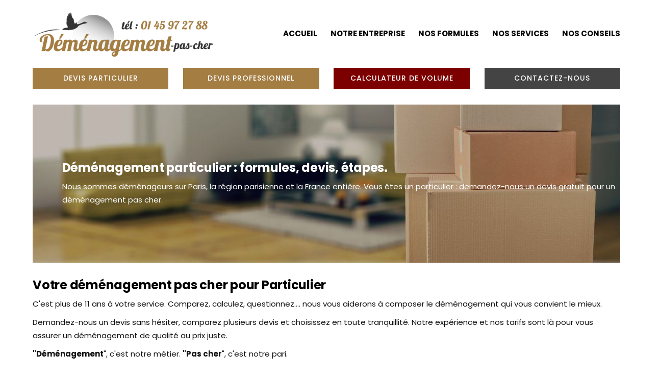

--- FILE ---
content_type: text/html; charset=UTF-8
request_url: https://www.demenagement-pas-cher.fr/demenagement-particulier-formules-devis-etapes.htm
body_size: 7858
content:
<!doctype html>
<html class="no-js" lang="fr">
<head>
    <meta charset="utf-8">
    <meta http-equiv="x-ua-compatible" content="ie=edge">
    <title>Déménagement particulier : formules, devis, étapes</title>
    <meta name="description" content="Nous sommes déménageurs sur Paris, la région parisienne et la France entière. Vous êtes un particulier : demandez-nous un devis gratuit pour un déménagement pas cher.">
    <meta name="viewport" content="width=device-width, initial-scale=1, shrink-to-fit=no">
   		
    <!-- Favicon -->
    <link rel="shortcut icon" type="image/x-icon" href="https://www.demenagement-pas-cher.fr/assets/images/favicon.png">
    <!-- All CSS is here
	============================================ -->
    <link rel="stylesheet" href="https://www.demenagement-pas-cher.fr/assets/css/vendor/bootstrap.min.css">
    <link rel="stylesheet" href="https://www.demenagement-pas-cher.fr/assets/css/vendor/simple-line-icons.css">
    <link rel="stylesheet" href="https://www.demenagement-pas-cher.fr/assets/css/plugins/nice-select.css">
    <link rel="stylesheet" href="https://www.demenagement-pas-cher.fr/assets/css/plugins/easyzoom.css">
    <link rel="stylesheet" href="https://www.demenagement-pas-cher.fr/assets/css/plugins/slick.css">
    <link rel="stylesheet" href="https://www.demenagement-pas-cher.fr/assets/css/plugins/animate.css">
    <link rel="stylesheet" href="https://www.demenagement-pas-cher.fr/assets/css/plugins/magnific-popup.css">
    <link rel="stylesheet" href="https://www.demenagement-pas-cher.fr/assets/css/plugins/jquery-ui.css">
    <link rel="stylesheet" href="https://www.demenagement-pas-cher.fr/assets/css/style.css">
</head>	<body id="page_116">    <div class="main-wrapper">
		<header class="header-area">
	<div class="header-large-device">
		<div class="header-middle mt-20 mb-20">
			<div class="container">
				<div class="row align-items-center">
					<div class="col-xl-4 col-lg-4">
						<div class="logo">
							<a href="https://www.demenagement-pas-cher.fr/"><img src="https://www.demenagement-pas-cher.fr/assets/images/logo/logo.png" alt="logo"></a>
						</div>
					</div>
					<div class="col-xl-8 col-lg-8 align-right">
						<div class="main-menu main-menu-padding-1 main-menu-lh-2 text-right">
							<nav>
<ul><li><a href="https://www.demenagement-pas-cher.fr">ACCUEIL</a></li><li><a href="#">NOTRE ENTREPRISE</a><ul class="sub-menu-style"><li><a href="https://www.demenagement-pas-cher.fr/l-entreprise-demenagement-pas-cher-demenageur-sur-paris-et-l-idf.htm#historique">Historique</a></li><li><a href="https://www.demenagement-pas-cher.fr/l-entreprise-demenagement-pas-cher-demenageur-sur-paris-et-l-idf.htm#equipe">L'équipe</a></li><li><a href="https://www.demenagement-pas-cher.fr/l-entreprise-demenagement-pas-cher-demenageur-sur-paris-et-l-idf.htm#savoirfaire">Notre savoir faire</a></li><li><a href="https://www.demenagement-pas-cher.fr/l-entreprise-demenagement-pas-cher-demenageur-sur-paris-et-l-idf.htm#materiel">Matériel et logistique</a></li></ul></li><li><a href="#">NOS FORMULES</a><ul class="sub-menu-style"><li><a href="https://www.demenagement-pas-cher.fr/demenagement-particulier-formules-devis-etapes.htm">Déménagement pour Particulier</a></li><li><a href="https://www.demenagement-pas-cher.fr/demenagement-pas-cher-entreprise-prestations-methode-devis.htm">Déménagement pour Professionnel</a></li><li><a href="https://www.demenagement-pas-cher.fr/demenagement-pas-cher-seul-prestations-tarifs-conseils.htm">Déménagement Seul</a></li></ul></li><li><a href="#">NOS SERVICES</a><ul class="sub-menu-style"><li><a href="https://www.demenagement-pas-cher.fr/services-de-demenagement-pas-cher-nous-vous-aidons-pour-tout.htm#gardemeubles">Garde meubles</a></li><li><a href="https://www.demenagement-pas-cher.fr/services-de-demenagement-pas-cher-nous-vous-aidons-pour-tout.htm#montemeubles">Monte meubles</a></li><li><a href="https://www.demenagement-pas-cher.fr/services-de-demenagement-pas-cher-nous-vous-aidons-pour-tout.htm#groupage">Groupage</a></li><li><a href="https://www.demenagement-pas-cher.fr/services-de-demenagement-pas-cher-nous-vous-aidons-pour-tout.htm#fournitures">Fournitures</a></li><li><a href="https://www.demenagement-pas-cher.fr/services-de-demenagement-pas-cher-nous-vous-aidons-pour-tout.htm#debarras">Débarras</a></li><li><a href="https://www.demenagement-pas-cher.fr/services-de-demenagement-pas-cher-nous-vous-aidons-pour-tout.htm#livraison">Livraison</a></li><li><a href="https://www.demenagement-pas-cher.fr/services-de-demenagement-pas-cher-nous-vous-aidons-pour-tout.htm#artisans">Artisans partenaires</a></li></ul></li><li><a href="#">NOS CONSEILS</a><ul class="sub-menu-style"><li><a href="https://www.demenagement-pas-cher.fr/conseil-sur-les-etapes-et-les-demarches-liees-a-un-demenagement.htm">Étapes et démarches</a></li><li><a href="https://www.demenagement-pas-cher.fr/conseils-sur-les-primes-et-aides-lies-a-un-demenagement.htm">Primes et Aides</a></li><li><a href="https://www.demenagement-pas-cher.fr/demenagement-pas-cher-conseil-papiers-a-conserver.htm">Papiers à conserver</a></li><li><a href="https://www.demenagement-pas-cher.fr/nos-1000-conseils-demenagement.htm">Nos 1000 conseils</a></li></ul></li></ul></nav>							
						</div>
					</div>
				</div>
			</div>
		</div>
		<div class="header-bottom pb-30">
			<div class="container">
				<div class="row align-items-center">
					<div class="col-lg-3">
						<div class="btn-style-3 text-center">
							<a class="block" href="https://www.demenagement-pas-cher.fr/devis-demenagement.php">Devis particulier</a>
						</div>
					</div>
					<div class="col-lg-3">
						<div class="btn-style-3 text-center">
							<a class="block" href="https://www.demenagement-pas-cher.fr/devis-demenagement-entreprise.php">Devis professionnel</a>
						</div>
					</div>							
					<div class="col-lg-3">
						<div class="btn-style-3 red text-center">
							<a class="block" href="https://www.demenagement-pas-cher.fr/calculateur/pages/calcul-m3/calculateur-volume.php">Calculateur de volume</a>
						</div>
					</div>
					<div class="col-lg-3">
						<div class="btn-style-3 gray-dark text-center">
							<a class="block" href="https://www.demenagement-pas-cher.fr/contact.php">Contactez-nous</a>
						</div>
					</div>	
				</div>
			</div>
		</div>
	</div>
	<div class="header-small-device small-device-ptb-1">
		<div class="container">
			<div class="row align-items-center">
				<div class="col-12">
					<div class="mobile-logo">
						<a href="index.html">
							<img alt="" src="assets/images/logo/logo.png">
						</a>
					</div>
				</div>
				<div class="col-12">
					<div class="header-action header-action-flex">
						<div class="same-style-2 main-menu-icon">
							<a class="mobile-header-button-active" href="#"><i class="icon-menu"></i> </a>
						</div>
					</div>
				</div>
			</div>
			<div class="row align-items-center mt-30">
				<div class="col-md-12">
					<div class="btn-style-3 text-center">
						<a href="https://www.demenagement-pas-cher.fr/devis-demenagement.php">Devis</a>
						<a href="https://www.demenagement-pas-cher.fr/devis-demenagement-entreprise.php">Devis pro</a>
						<a class="red" href="https://www.demenagement-pas-cher.fr/calculateur/pages/calcul-m3/calculateur-volume.php">Calculateur volume</a>
					</div>
				</div>
			</div>			
		</div>
	</div>
</header>
<!-- mobile header start -->
<div class="mobile-header-active mobile-header-wrapper-style">
	<div class="clickalbe-sidebar-wrap">
		<a class="sidebar-close"><i class="icon-close"></i></a>
		<div class="mobile-header-content-area">
			<div class="mobile-menu-wrap mobile-header-padding-border-2">
				<!-- mobile menu start -->
				<nav>
<ul class="mobile-menu"><li><a href="https://www.demenagement-pas-cher.fr">ACCUEIL</a></li><li class="menu-item-has-children"><a href="#">NOTRE ENTREPRISE</a><ul class="dropdown"><li><a href="https://www.demenagement-pas-cher.fr/l-entreprise-demenagement-pas-cher-demenageur-sur-paris-et-l-idf.htm#historique">Historique</a></li><li><a href="https://www.demenagement-pas-cher.fr/l-entreprise-demenagement-pas-cher-demenageur-sur-paris-et-l-idf.htm#equipe">L'équipe</a></li><li><a href="https://www.demenagement-pas-cher.fr/l-entreprise-demenagement-pas-cher-demenageur-sur-paris-et-l-idf.htm#savoirfaire">Notre savoir faire</a></li><li><a href="https://www.demenagement-pas-cher.fr/l-entreprise-demenagement-pas-cher-demenageur-sur-paris-et-l-idf.htm#materiel">Matériel et logistique</a></li></ul></li><li class="menu-item-has-children"><a href="#">NOS FORMULES</a><ul class="dropdown"><li><a href="https://www.demenagement-pas-cher.fr/demenagement-particulier-formules-devis-etapes.htm">Déménagement pour Particulier</a></li><li><a href="https://www.demenagement-pas-cher.fr/demenagement-pas-cher-entreprise-prestations-methode-devis.htm">Déménagement pour Professionnel</a></li><li><a href="https://www.demenagement-pas-cher.fr/demenagement-pas-cher-seul-prestations-tarifs-conseils.htm">Déménagement Seul</a></li></ul></li><li class="menu-item-has-children"><a href="#">NOS SERVICES</a><ul class="dropdown"><li><a href="https://www.demenagement-pas-cher.fr/services-de-demenagement-pas-cher-nous-vous-aidons-pour-tout.htm#gardemeubles">Garde meubles</a></li><li><a href="https://www.demenagement-pas-cher.fr/services-de-demenagement-pas-cher-nous-vous-aidons-pour-tout.htm#montemeubles">Monte meubles</a></li><li><a href="https://www.demenagement-pas-cher.fr/services-de-demenagement-pas-cher-nous-vous-aidons-pour-tout.htm#groupage">Groupage</a></li><li><a href="https://www.demenagement-pas-cher.fr/services-de-demenagement-pas-cher-nous-vous-aidons-pour-tout.htm#fournitures">Fournitures</a></li><li><a href="https://www.demenagement-pas-cher.fr/services-de-demenagement-pas-cher-nous-vous-aidons-pour-tout.htm#debarras">Débarras</a></li><li><a href="https://www.demenagement-pas-cher.fr/services-de-demenagement-pas-cher-nous-vous-aidons-pour-tout.htm#livraison">Livraison</a></li><li><a href="https://www.demenagement-pas-cher.fr/services-de-demenagement-pas-cher-nous-vous-aidons-pour-tout.htm#artisans">Artisans partenaires</a></li></ul></li><li class="menu-item-has-children"><a href="#">NOS CONSEILS</a><ul class="dropdown"><li><a href="https://www.demenagement-pas-cher.fr/conseil-sur-les-etapes-et-les-demarches-liees-a-un-demenagement.htm">Étapes et démarches</a></li><li><a href="https://www.demenagement-pas-cher.fr/conseils-sur-les-primes-et-aides-lies-a-un-demenagement.htm">Primes et Aides</a></li><li><a href="https://www.demenagement-pas-cher.fr/demenagement-pas-cher-conseil-papiers-a-conserver.htm">Papiers à conserver</a></li><li><a href="https://www.demenagement-pas-cher.fr/nos-1000-conseils-demenagement.htm">Nos 1000 conseils</a></li></ul></li></ul></nav>				
				<!-- mobile menu end -->
			</div>
			<div class="mobile-contact-info mobile-header-padding-border-4">
				<ul>
					<li><i class="icon-phone "></i>
					<p class="h3"><a href="tel:01 45 97 27 88">01 45 97 27 88</a></p>	
					</li>
					<li><i class="icon-envelope-open "></i> contact@demenagement-pas-cher.fr</li>
				</ul>
			</div>
			<div class="mobile-social-icon">
							</div>
			<div class="btn-style-3">
				<a href="https://www.demenagement-pas-cher.fr/devis-demenagement.php">Devis Particulier</a><br /><br />
				<a href="https://www.demenagement-pas-cher.fr/devis-demenagement-entreprise.php">Devis Professionnel</a><br /><br />
				<a class="red" href="https://www.demenagement-pas-cher.fr/calculateur/pages/calcul-m3/calculateur-volume.php">Calculateur volume</a>
			</div>
		</div>
	</div>
</div>
<section class="banner-area bg-black pb-30">
	<div class="container">
		<div class="row">
			<div class="col-lg-12">
				<div class="banner-wrap">
										<div class="banner-img banner-img-border banner-img-zoom">
						<a href="#"><img src="https://www.demenagement-pas-cher.fr/uploads/images/169839463688864dc87dcb75c07e21050bc1378e1d.jpg" alt=""></a>
					</div>
						
					<div class="banner-content-6 text-left">
						<h1>Déménagement particulier : formules, devis, étapes.</h1>
						<p>Nous sommes déménageurs sur Paris, la région parisienne et la France entière. Vous êtes un particulier : demandez-nous un devis gratuit pour un déménagement pas cher.</p>		
					</div>
				</div>
			</div>
		</div>
	</div>
</section><section class="about-us-area marge pb-30 pt-0 "><div class="container description"><div class="row"><div class="col-md-12"><div class="featured-box nopadding nobg border-only"><h2 class="entete_titre wow fadeIn" data-wow-duration="1s">Votre déménagement pas cher pour Particulier</h2><div class="info-texte"><p>C'est plus de 11 ans à votre service. Comparez, calculez, questionnez.... nous vous aiderons à composer le déménagement qui vous convient le mieux.</p>
<p>Demandez-nous un devis sans hésiter, comparez plusieurs devis et choisissez en toute tranquillité. Notre expérience et nos tarifs sont là pour vous assurer un déménagement de qualité au prix juste.</p>
<p><strong>"Déménagement</strong>", c'est notre métier. <strong>"Pas cher</strong>", c'est notre pari.</p></div><div class="clearfix"></div></div></div></div></div></section><section class="about-us-area marge pb-30 pt-0 "><div class="container description"><div class="row"><div class="col-md-12"><div class="featured-box nopadding nobg border-only"><h2 class="entete_titre wow fadeIn" data-wow-duration="1s">Formules</h2><div class="info-texte"><p><span>nos 4 formules de déménagement.</span></p>
<p>Déménagement-pas-cher vous propose 4 formules différentes :</p>
<ul>
<li><strong>la formule Eco :</strong> c'est la plus économique, vous emballez et démontez tous vos objets et meubles alors que nous nous occupons des parties chargement, transport et déchargement avec protection et remise en place du mobilier</li>
<li><strong>la formule Eco + : </strong>pour cette formule qui reste très économique nous nous occupons en plus de démonter et remonter votre mobilier</li>
<li><strong>la formule Standard :</strong> la formule la plus demandée, nous emballons et déballons vos objets fragiles</li>
<li><strong>la formule Luxe :</strong> pour vous la formule la plus confortable, nous nous occupons de tout lors de votre déménagement.</li>
</ul></div><div class="clearfix"></div></div></div></div></div></section><section class="compare-page-wrapper pt-10 pb-30">
            <div class="container">
                <div class="row">
                    <div class="col-lg-12">
                        <!-- Compare Page Content Start -->
                        <div class="compare-page-content-wrap">
                            <div class="table-content table-responsive cart-table-content">
                                <table class="table table-bordered mb-0">
                                    <thead>
                                        <tr>
                                            <th class="first-column"></th>
                                            <th class="text-center">Éco</th>
                                            <th class="text-center">Éco+</th>
                                            <th class="text-center">Standard</th>
                                            <th class="text-center">Luxe</th>
                                        </tr>
                                    </thead>
                                    <tbody>
                                        <tr>
                                            <td class="first-column">Emballage en penderie des vêtements sur cintres</td>
                                            <td class="text-center"><img src="assets/images/check.png" /></td>
                                            <td class="text-center"><img src="assets/images/check.png" /></td>
                                            <td class="text-center"><img src="assets/images/check.png" /></td>
                                            <td class="text-center"><img src="assets/images/check.png" /></td>
                                        </tr>
                                        <tr>
                                            <td class="first-column">Protection du mobilier sous couvertures, housses ou bullpack</td>
                                            <td class="text-center"><img src="assets/images/check.png" /></td>
                                            <td class="text-center"><img src="assets/images/check.png" /></td>
                                            <td class="text-center"><img src="assets/images/check.png" /></td>
                                            <td class="text-center"><img src="assets/images/check.png" /></td>
                                        </tr>
                                        <tr>
                                            <td class="first-column">Chargement, transport et déchargement du mobilier</td>
                                            <td class="text-center"><img src="assets/images/check.png" /></td>
                                            <td class="text-center"><img src="assets/images/check.png" /></td>
                                            <td class="text-center"><img src="assets/images/check.png" /></td>
                                            <td class="text-center"><img src="assets/images/check.png" /></td>
                                        </tr>
                                        <tr>
                                            <td class="first-column">Remise en place du mobilier selon vos dispositions</td>
                                            <td class="text-center"><img src="assets/images/check.png" /></td>
                                            <td class="text-center"><img src="assets/images/check.png" /></td>
                                            <td class="text-center"><img src="assets/images/check.png" /></td>
                                            <td class="text-center"><img src="assets/images/check.png" /></td>
                                        </tr>
                                        <tr>
                                            <td class="first-column">Démontage et remontage du mobilier</td>
                                            <td class="text-center"><img src="assets/images/en_option.png" /></td>
                                            <td class="text-center"><img src="assets/images/check.png" /></td>
                                            <td class="text-center"><img src="assets/images/check.png" /></td>
                                            <td class="text-center"><img src="assets/images/check.png" /></td>
                                        </tr>
                                        <tr>
                                            <td class="first-column">Emballage, déballage de la vaisselle, verrerie et des objets fragiles</td>
                                            <td class="text-center"><img src="assets/images/en_option.png" /></td>
                                            <td class="text-center"><img src="assets/images/en_option.png" /></td>
                                            <td class="text-center"><img src="assets/images/check.png" /></td>
                                            <td class="text-center"><img src="assets/images/check.png" /></td>
                                        </tr>
                                        <tr>
                                            <td class="first-column">Emballage du linge, de vêtements et objets divers non fragiles</td>
                                            <td class="text-center"><img src="assets/images/en_option.png" /></td>
                                            <td class="text-center"><img src="assets/images/en_option.png" /></td>
                                            <td class="text-center"><img src="assets/images/en_option.png" /></td>
                                            <td class="text-center"><img src="assets/images/check.png" /></td>
                                        </tr>
                                        <tr>
                                            <td class="first-column">Décrocher et refixer les objets fixés aux murs et plafonds</td>
                                            <td class="text-center"><img src="assets/images/en_option.png" /></td>
                                            <td class="text-center"><img src="assets/images/en_option.png" /></td>
                                            <td class="text-center"><img src="assets/images/en_option.png" /></td>
                                            <td class="text-center"><img src="assets/images/check.png" /></td>
                                        </tr>
                                        <tr>
                                            <td class="first-column">Nettoyage du domicile</td>
                                            <td class="text-center"><img src="assets/images/en_option.png" /></td>
                                            <td class="text-center"><img src="assets/images/en_option.png" /></td>
                                            <td class="text-center"><img src="assets/images/en_option.png" /></td>
                                            <td class="text-center"><img src="assets/images/en_option.png" /></td>
                                        </tr>
                                        <tr>
                                            <td class="first-column">Débrancher et rebrancher l'électroménager</td>
                                            <td class="text-center"><img src="assets/images/en_option.png" /></td>
                                            <td class="text-center"><img src="assets/images/en_option.png" /></td>
                                            <td class="text-center"><img src="assets/images/en_option.png" /></td>
                                            <td class="text-center"><img src="assets/images/en_option.png" /></td>
                                        </tr>
                                    </tbody>
                                </table>
                            </div>
                        </div>
                        <!-- Compare Page Content End -->
                    </div>
                </div>
            </div>
        </section><section class="about-us-area marge pb-30 pt-0 "><div class="container description"><div class="row"><div class="col-md-12"><div class="featured-box nopadding nobg border-only"><div class="info-texte"><p><img src="assets/images/check.png" style="width: 16px;" border="0" /> compris   <img src="assets/images/en_option.png" style="width: 16px;" border="0" /> en option</p>
<p>Nos formules sont des indications, elles sont bien-sûr adaptables et modifiables pour vous permettre d'obtenir le déménagement qui correspond le mieux à ce que vous souhaitez.</p>
<p class="h3 pt-20">Idée de tarif : Formule éco à partir de 450€</p>
<p><span>prix HT en Ile de France comprenant :</span></p>
<ul>
<li>1 camion déménagement de 20m3</li>
<li>3 déménageurs professionnels</li>
<li>matériel complet de déménagement</li>
<li>protection du mobilier par couverture spécial déménagement</li>
<li>fourniture et livraison de cartons</li>
<li>assurance incluse pour le déménagement du mobilier  jusqu’à 30000 euros</li>
</ul></div><div class="clearfix"></div></div></div></div></div></section><section class="about-us-area marge pb-30 pt-0 "><div class="container description"><div class="row"><div class="col-md-4"><div class="featured-box nopadding nobg border-only"><figure><img class="img-responsive" src="https://www.demenagement-pas-cher.fr/uploads/images/16983978916670bdb3410c96b571d4b078cae68a5e_thumb.jpg" alt="" /></figure><div class="info-texte"></div><div class="clearfix"></div></div></div><div class="col-md-4"><div class="featured-box nopadding nobg border-only"><figure><img class="img-responsive" src="https://www.demenagement-pas-cher.fr/uploads/images/169839824745233cc0e19bb3098999b8d5802a88d7_thumb.jpg" alt="" /></figure><div class="info-texte"></div><div class="clearfix"></div></div></div><div class="col-md-4"><div class="featured-box nopadding nobg border-only"><figure><img class="img-responsive" src="https://www.demenagement-pas-cher.fr/uploads/images/1698398294fabcd3b5ecefbb82b0d0b87fd3932277_thumb.jpg" alt="" /></figure><div class="info-texte"></div><div class="clearfix"></div></div></div></div></div></section><section class="about-us-area marge pb-30 pt-0 "><div class="container description"><div class="row"><div class="col-md-12"><div class="featured-box nopadding nobg border-only"><h2 class="entete_titre wow fadeIn" data-wow-duration="1s">Devis</h2><div class="info-texte"><p><span>Demande de devis gratuit, réponse dans les plus brefs délais.</span></p>
<p><strong>Demandez nous un <a href="https://www.demenagement-pas-cher.fr/devis-demenagement.php">devis en ligne</a></strong>. Ce devis est gratuit et vous permet de nous communiquer la ou les date(s) de votre déménagement, les lieux de chargement et de livraison, le volume nécessaire (pour vous aider utilisez notre <a href="https://www.demenagement-pas-cher.fr/calculateur/pages/calcul-m3/calculateur-volume.php">calculateur de volume</a>) ainsi que le type de formule qui vous convient le mieux parmi nos 4 formules décrites plus-haut.</p>
<p>Le devis doit être signé en double exemplaire, une fois signé par les 2 parties il a la même valeur qu'un contrat, en cas de surcoût un avenant est établi.</p></div><div class="clearfix"></div></div></div></div></div></section><section class="about-us-area marge pb-30 pt-0 "><div class="container description"><div class="row"><div class="col-md-6"><div class="featured-box nopadding nobg border-only"><div class="info-texte"><p><strong>Le devis doit comporter les éléments suivants :</strong></p>
<ul>
<li>nom et adresse de l'entreprise</li>
<li>numéro d'identification de l'entreprise</li>
<li>nom du client</li>
<li>adresses de chargement et déchargement</li>
<li>date et heure d'intervention</li>
<li>montant à payer</li>
<li>Les conditions générales de déménagement</li>
</ul></div><div class="clearfix"></div></div></div><div class="col-md-6"><div class="featured-box nopadding nobg border-only"><div class="info-texte"><p><strong>En commentaires n'oubliez pas de nous décrire les particularités possibles :</strong></p>
<ul>
<li>objets lourds (piano, coffre fort...)</li>
<li>meubles particuliers à démonter (mezzanine, lit rabattable...)</li>
<li>étage et problème d'accès (pas d'ascenceur ou trop petit, escalier étroit...)</li>
<li>problème de stationnement (difficile, éloigné...)</li>
</ul></div><div class="clearfix"></div></div></div></div></div></section><section class="about-us-area marge pb-30 pt-0 "><div class="container description"><div class="row"><div class="col-md-12"><div class="featured-box nopadding nobg border-only"><h2 class="entete_titre wow fadeIn" data-wow-duration="1s">Visite technique</h2><div class="info-texte"><p><span>Bien définir les détails du déménagement</span></p>
<p><strong>La visite technique</strong> nous permet d'évaluer le volume à déménager, définir avec vous l’organisation de votre déménagement et de relever les éventuelles difficultés.</p>
<p>Aujourd’hui cette visite n'est plus indispensable, nos outils de calcul de volumétrie ainsi qu'une communication téléphonique avec vous pour définir le déroulement du déménagement peuvent être suffisant.</p>
<p>Il est donc important que vous nous signaliez tous les détails des conditions d'accès et de la particularité éventuelle des éléments à déménager.</p></div><div class="clearfix"></div></div></div></div></div></section><section class="about-us-area marge pb-30 pt-0 "><div class="container description"><div class="row"><div class="col-md-12"><div class="featured-box nopadding nobg border-only"><h2 class="entete_titre wow fadeIn" data-wow-duration="1s">La lettre de voiture</h2><div class="info-texte"><p><span>Document imposé à tous les déménageurs depuis l'arrêté du 19 mai 1987</span></p>
<p>Ce <strong>document obligatoire</strong> sert au suivi du déménagement de son début à sa fin.<br /> Il comprend 5 feuillets :</p>
<ul>
<li>2 exemplaires de lettre de voiture (un pour le client et un pour l'entreprise)</li>
<li>1 fiche d'instruction et d'exécution</li>
<li>2 exemplaires du bulletin de livraison.</li>
</ul>
<p>Ce document accompagne les biens déménagés. Il sert de justificatif pour le contenu d’un contrat de transport et de reçu lors du retrait de la marchandise chez l’expéditeur et de sa livraison au destinataire.</p></div><div class="clearfix"></div></div></div></div></div></section><section class="about-us-area marge pb-80 pt-0 "><div class="container description"><div class="row"><div class="col-md-12"><div class="featured-box nopadding nobg border-only"><h2 class="entete_titre wow fadeIn" data-wow-duration="1s">Étapes chronologiques</h2><div class="info-texte"><p><span>Suivez un déroulement logique pour ne rien oublier.</span></p>
<p><strong>Déménagement : J-90</strong><br /> Déterminez la date du déménagement, demandez des <a href="https://www.demenagement-pas-cher.fr/devis-demenagement.php">devis</a> auprès de déménageurs.<br /> Commencez à vous organiser (inventaire, résilier certains de vos abonnements, votre bail).<br /><br /><strong>Déménagement : J-30</strong><br /> Fixez la date du déménagement et confirmer le devis avec le déménageur choisi.<br /> Complétez la déclaration de valeur à retourner impérativement au déménageur et vérifiez l'assurance du déménagement.<br /> Commencez à faire vos cartons, posez un jour de congés, signalez votre changement de domicile auprès de vos abonnements et des administrations et demandez la réexpédition définitive de votre courrier auprès de La poste.<br /> <br /><strong>Déménagement : J-8</strong><br /> Prenez rendez-vous pour les fermetures et ouvertures des compteurs d'électricité, d'eau et de gaz.<br /> Videz frigo et consommez les surgelés. Finalisez les derniers cartons.<br /> <br /> <strong>Déménagement : juste avant le jour J</strong><br /> Videz les meubles, décrochez des murs tableaux et miroirs, décrochez les rideaux, dégivrez et débranchez votre réfrigérateur et votre congélateur.<br /> Vidangez et calez, si possible, les tambours de votre machine à laver et de votre sèche linge.<br /> Mettez de côté tout ce qui doit être accessible le jour du déménagement (clés, vêtements, de quoi manger le jour J, papiers, objets de valeur).<br /> <br /> <strong>Déménagement : Jour J</strong><br /> Supervisez l'ensemble du déménagement.<br /> Relevez les compteurs de l'ancien logement et coupez-les (eau, gaz, électricité).<br /> Terminez de nettoyer votre ancienne habitation.<br /> <br /> Pour plus de détails, consultez notre rubrique "<a href="https://www.demenagement-pas-cher.fr/demenagement-etapes-et-demarches.php">Étapes</a>".</p></div><div class="clearfix"></div></div></div></div></div></section> 
<footer class="footer-area pt-60">
	<div class="footer-top border-bottom-4 pb-55">
		<div class="container">
			<div class="row">
				<div class="col-lg-4 col-md-4 col-sm-6 col-12">
					<div class="footer-widget mb-20">
						<h3 class="footer-title">DEMENAGEMENT-PAS-CHER</h3>
						<div class="footer-info-list info-list-50-parcent">
							<p><span>Déménagement pas cher / 01 45 97 27 88</span></p>
<p class="text-small">Nous vous proposons un déménagement de qualité à prix étudié.</p>
<p class="text-small">Notre site vous offre conseils et idées de services pour tout type de déménagement.</p>
<p class="text-small">Notre entreprise de déménagement s'est spécialisée dans les déménagements pas chers dans toute l'Ile de France, parce que pour nous, déménager doit se faire sans se ruiner.</p>						</div>
					</div>
				</div>
				<div class="col-lg-4 col-md-4 col-sm-6 col-12">
					<div class="footer-widget ml-70 mb-20">
						<h3 class="footer-title">Liens principaux</h3>
						<div class="footer-info-list">
	                        <ul>
<li><a href="https://www.demenagement-pas-cher.fr/l-entreprise-demenagement-pas-cher-demenageur-sur-paris-et-l-idf.htm">Notre entreprise</a></li>
<li><a href="https://www.demenagement-pas-cher.fr/devis-demenagement.php">Devis particulier</a></li>
<li><a href="https://www.demenagement-pas-cher.fr/devis-demenagement-entreprise.php">Devis Entreprise</a></li>
<li><a href="https://www.demenagement-pas-cher.fr/calculateur/pages/calcul-m3/calculateur-volume.php">Calculateur de volume</a></li>
<li><a href="https://www.demenagement-pas-cher.fr/contact.php">Contactez-nous</a></li>
</ul>						</div>
					</div>
				</div>
				<div class="col-lg-4 col-md-4 col-sm-12 col-12">
					<div class="footer-widget mb-20">
						<h3 class="footer-title">Contact</h3>
						<div class="contact-info-2">
							<div class="single-contact-info-2">
								<div class="contact-info-2-icon">
									<i class="icon-call-end"></i>
								</div>
								<div class="contact-info-2-content">
									<p>Pour toute question ? Appelez-nous au</p>
									<p class="h3"><a href="tel:01 45 97 27 88">01 45 97 27 88</a></p>									
								</div>
							</div>
							<div class="single-contact-info-2">
								<div class="contact-info-2-icon">
									<i class="icon-envelope-open "></i>
								</div>
								<div class="contact-info-2-content">
									<p>Vous pouvez nous contacter par mail :</p>
									<p><a href"mailto:contact@demenagement-pas-cher.fr">contact@demenagement-pas-cher.fr</a></p>
								</div>
							</div>
						</div>
						<div class="social-style-1 social-style-1-font-inc social-style-1-mrg-2">
                            							
						</div>
					</div>
				</div>
				<div class="col-md-12 col-12 mb-40">
					<p>Déménagement dans toute l'Ile de France : <a href="demenagement-paris.htm">déménagement Paris</a> / <a href="demenagement-seine-et-marne.htm">déménagement Seine et Marne</a> / <a href="demenagement-yvelines.htm">déménagement Yvelines</a> / <a href="demenagement-essonne.htm">déménagement Essonne</a> / <a href="demenagement-hauts-de-seine.htm">déménagement Hauts de Seine</a> / 
					<a href="demenagement-seine-saint-denis.htm">déménagement Seine Saint Denis</a> / <a href="demenagement-val-de-marne.htm">déménagement Val de Marne</a> / <a href="demenagement-val-d-oise.htm">déménagement Val d'Oise</a></p>
				</div>	
			</div>
		</div>
	</div>
	<div class="footer-bottom pt-30 pb-30">
		<div class="container">
			<div class="row">
				<div class="col-md-12">
					<div class="copyright text-center">
                        <p class="footer-bottom-copy-right">© Copyright Déménagement pas Cher - <a href="https://www.demenagement-pas-cher.fr/les-mentions-legales-de-demenagement-pas-cher.htm" rel="nofollow">Les mentions légales de Déménagement pas cher.</a></p>					</div>
				</div>
			</div>
		</div>
	</div>
</footer>		
    </div>
	<!-- All JS is here
============================================ -->

<script src="https://www.demenagement-pas-cher.fr/assets/js/vendor/modernizr-3.11.7.min.js"></script>
<script src="https://www.demenagement-pas-cher.fr/assets/js/vendor/jquery-v3.6.0.min.js"></script>
<script src="https://www.demenagement-pas-cher.fr/assets/js/vendor/jquery-migrate-v3.3.2.min.js"></script>
<script src="https://www.demenagement-pas-cher.fr/assets/js/vendor/popper.min.js"></script>
<script src="https://www.demenagement-pas-cher.fr/assets/js/vendor/bootstrap.min.js"></script>
<script src="https://www.demenagement-pas-cher.fr/assets/js/plugins/slick.js"></script>
<script src="https://www.demenagement-pas-cher.fr/assets/js/plugins/jquery.nice-select.min.js"></script>
<script src="https://www.demenagement-pas-cher.fr/assets/js/plugins/wow.js"></script>
<script src="https://www.demenagement-pas-cher.fr/assets/js/plugins/jquery-ui.js"></script>
<script src="https://www.demenagement-pas-cher.fr/assets/js/plugins/magnific-popup.js"></script>
<script src="https://www.demenagement-pas-cher.fr/assets/js/plugins/sticky-sidebar.js"></script>
<script src="https://www.demenagement-pas-cher.fr/assets/js/plugins/easyzoom.js"></script>
<script src="https://www.demenagement-pas-cher.fr/assets/js/plugins/scrollup.js"></script>
<!-- Main JS -->
<script src="https://www.demenagement-pas-cher.fr/assets/js/main.js"></script></body>
</html>